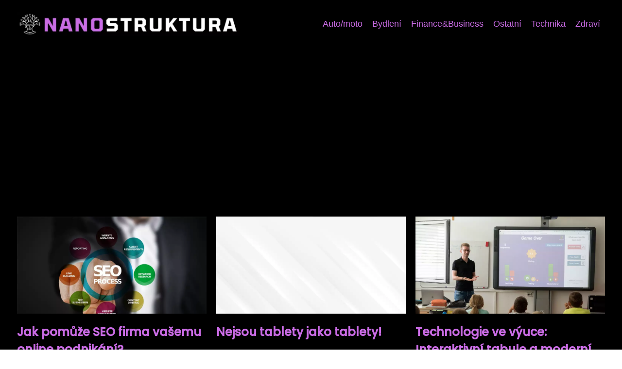

--- FILE ---
content_type: text/html;charset=UTF-8
request_url: https://nanostruktura.cz/category/technika/
body_size: 5679
content:
<!DOCTYPE html>
<html lang="cs">
<head>
<meta charset="utf-8">
<meta name="viewport" content="width=device-width, initial-scale=1.0, maximum-scale=5.0">
<meta name="keywords" content="Technika">
<meta name="description" content="Kategorie Technika">
<link rel="stylesheet" type="text/css" href="https://nanostruktura.cz/assets/css/styles.css" media="all">
<link rel="stylesheet" type="text/css" href="https://nanostruktura.cz/assets/css/skin.css" media="all"><title>Technika &lt; Nanostruktura</title>
<script async src="https://pagead2.googlesyndication.com/pagead/js/adsbygoogle.js?client=ca-pub-7216530512947892" crossorigin="anonymous"></script>
<script type="application/ld+json">{
					"@context": "http://schema.org",
					"@type": "WebSite",
					  "name": "Nanostruktura",
					  "url": "https://nanostruktura.cz"
					}</script>
<link rel="icon" type="image/png" sizes="64x64" href="https://nanostruktura.cz/favicon/favicon-64x64.png">
<link rel="icon" type="image/png" sizes="32x32" href="https://nanostruktura.cz/favicon/favicon-32x32.png">
<link rel="shortcut icon" href="https://nanostruktura.cz/favicon/favicon.ico">
</head>
<body class="layout--fixed grid--pexeso">
<div class="wrapper">
<header class="header header--categories" role="banner">
<div class="header__inner">
<p class="header__logo">
<a href="https://nanostruktura.cz">
<img alt="nanostruktura.cz" src="https://nanostruktura.cz/image/logo/nano-small.webp" srcset="https://nanostruktura.cz/image/logo/nano-small.webp 300w, https://nanostruktura.cz/image/logo/nano-medium.webp 500w, https://nanostruktura.cz/image/logo/nano-large.webp 1000w">
</a>
</p>
<button class="header__toggle" id="header__toggle">
<svg xmlns="http://www.w3.org/2000/svg" width="24" height="24" viewBox="0 0 24 24" fill="none" stroke-width="2" stroke-linecap="round" stroke-linejoin="round"><line x1="3" y1="12" x2="21" y2="12"></line><line x1="3" y1="6" x2="21" y2="6"></line><line x1="3" y1="18" x2="21" y2="18"></line></svg></button>
<nav class="nav" role="navigation">
<ul>
<li><a href="https://nanostruktura.cz/category/automoto/">Auto/moto</a></li>
<li><a href="https://nanostruktura.cz/category/bydleni/">Bydlení</a></li>
<li><a href="https://nanostruktura.cz/category/finance-amp-business/">Finance&amp;Business</a></li>
<li><a href="https://nanostruktura.cz/category/ostatni/">Ostatní</a></li>
<li><a href="https://nanostruktura.cz/category/technika/">Technika</a></li>
<li><a href="https://nanostruktura.cz/category/zdravi/">Zdraví</a></li>
</ul>
</nav>
</div>
</header>
<nav class="smallnav" id="smallnav" id="navigation" style="display:none;">
<button class="smallnav__close" id="smallnav__close">
<svg xmlns="http://www.w3.org/2000/svg" width="24" height="24" viewBox="0 0 24 24" fill="none" stroke="#000000" stroke-width="2" stroke-linecap="round" stroke-linejoin="round"><line x1="18" y1="6" x2="6" y2="18"></line><line x1="6" y1="6" x2="18" y2="18"></line></svg>
</button>
<ul>
<li><a href="https://nanostruktura.cz/category/automoto/">Auto/moto</a></li>
<li><a href="https://nanostruktura.cz/category/bydleni/">Bydlení</a></li>
<li><a href="https://nanostruktura.cz/category/finance-amp-business/">Finance&amp;Business</a></li>
<li><a href="https://nanostruktura.cz/category/ostatni/">Ostatní</a></li>
<li><a href="https://nanostruktura.cz/category/technika/">Technika</a></li>
<li><a href="https://nanostruktura.cz/category/zdravi/">Zdraví</a></li>
</ul>
</nav>
 <script type="text/javascript">
						var open = document.querySelector('#header__toggle');
						var close = document.querySelector('#smallnav__close');
						var nav = document.querySelector('#smallnav');
						open.addEventListener('click', function(event) {
							if (nav.style.display == "none") {
								nav.style.display="";
							} else {
								nav.style.display="none";
							}
						});
						close.addEventListener('click', function(event) {
							if (nav.style.display == "none") {
								nav.style.display="";
							} else {
								nav.style.display="none";
							}
						});
					</script>
<section class="top top--default">
<div class="top__inner">
<article class="article">
<p class="article__image">
<a href="https://nanostruktura.cz/jak-pomuze-seo-firma-vasemu-online-podnikani/">
<img alt="" src="https://nanostruktura.cz/image/25912/g212abfe60ecf0e0fbe35ec1a86fe336e78afbc0d8ef022d2808c480e0fc94eac862ba5fce4277a53d65785742fb4f7bbe1166cb6fdfd6095c2cba2c835c8a18c-1280-small.webp"  srcset="https://nanostruktura.cz/image/25912/g212abfe60ecf0e0fbe35ec1a86fe336e78afbc0d8ef022d2808c480e0fc94eac862ba5fce4277a53d65785742fb4f7bbe1166cb6fdfd6095c2cba2c835c8a18c-1280-small.webp 300w, https://nanostruktura.cz/image/25912/g212abfe60ecf0e0fbe35ec1a86fe336e78afbc0d8ef022d2808c480e0fc94eac862ba5fce4277a53d65785742fb4f7bbe1166cb6fdfd6095c2cba2c835c8a18c-1280-medium.webp 500w, https://nanostruktura.cz/image/25912/g212abfe60ecf0e0fbe35ec1a86fe336e78afbc0d8ef022d2808c480e0fc94eac862ba5fce4277a53d65785742fb4f7bbe1166cb6fdfd6095c2cba2c835c8a18c-1280-large.webp 1000w">
</a>
</p>
<h2 class="article__title"><a href="https://nanostruktura.cz/jak-pomuze-seo-firma-vasemu-online-podnikani/">Jak pomůže SEO firma vašemu online podnikání?</a></h2>
<p class="article__perex">V digitálním věku, kde je online přítomnost klíčovým faktorem pro úspěch podnikání, se stává stále důležitější mít kvalitní...</p>
<p class="article__category">
<a href="https://nanostruktura.cz/category/technika/">Technika</a>
</p>
</article>
<article class="article">
<p class="article__image">
<a href="https://nanostruktura.cz/nejsou-tablety-jako-tablety/">
<img alt="" src="https://nanostruktura.cz/image/340/-small.webp"  srcset="https://nanostruktura.cz/image/340/-small.webp 300w, https://nanostruktura.cz/image/340/-medium.webp 500w, https://nanostruktura.cz/image/340/-large.webp 1000w">
</a>
</p>
<h2 class="article__title"><a href="https://nanostruktura.cz/nejsou-tablety-jako-tablety/">Nejsou tablety jako tablety!</a></h2>
<p class="article__perex">Když chtěl někdo před pár roky tablety, poslali jsme ho do lékárny. Když chce někdo tablety dnes, musí si dojít do prodejny elektra. Vy...</p>
<p class="article__category">
<a href="https://nanostruktura.cz/category/technika/">Technika</a>
</p>
</article>
<article class="article">
<p class="article__image">
<a href="https://nanostruktura.cz/technologie-ve-vyuce-interaktivni-tabule-a-moderni-ucebni-pomucky/">
<img alt="" src="https://nanostruktura.cz/image/32894/gcd282436831c09476461a75c2405d6521e7fdf8b4da7c92bbc1b619b54fe89327a175853e639d8bc3a7c7959480c8651aa153e45a303bfdf3137ea14e803c243-1280-small.webp"  srcset="https://nanostruktura.cz/image/32894/gcd282436831c09476461a75c2405d6521e7fdf8b4da7c92bbc1b619b54fe89327a175853e639d8bc3a7c7959480c8651aa153e45a303bfdf3137ea14e803c243-1280-small.webp 300w, https://nanostruktura.cz/image/32894/gcd282436831c09476461a75c2405d6521e7fdf8b4da7c92bbc1b619b54fe89327a175853e639d8bc3a7c7959480c8651aa153e45a303bfdf3137ea14e803c243-1280-medium.webp 500w, https://nanostruktura.cz/image/32894/gcd282436831c09476461a75c2405d6521e7fdf8b4da7c92bbc1b619b54fe89327a175853e639d8bc3a7c7959480c8651aa153e45a303bfdf3137ea14e803c243-1280-large.webp 1000w">
</a>
</p>
<h2 class="article__title"><a href="https://nanostruktura.cz/technologie-ve-vyuce-interaktivni-tabule-a-moderni-ucebni-pomucky/">Technologie ve výuce: Interaktivní tabule a moderní učební pomůcky</a></h2>
<p class="article__perex">Technologie hrají stále větší roli ve vzdělávacím procesu.
Interaktivní tabule a moderní učební pomůcky se stávají
nepostradatelnými...</p>
<p class="article__category">
<a href="https://nanostruktura.cz/category/technika/">Technika</a>
</p>
</article>
</div>
</section>
<main class="main">
<div class="main__inner">
<section class="content">
<h1>Technika</h1>
<div class="articles articles--default">
<article class="article">
<p class="article__image">
<a href="https://nanostruktura.cz/vyuziti-akustickych-mobilnich-sten-v-open-space-kancelarich/">
<img alt="" src="https://nanostruktura.cz/image/32908/gb2129310b2cfc1c377c056b6596f6b3cca50a7d71bf74e74dc96577baf108883523c19073407256f98d99c4a36fbecac2ba1790706275a288944e792e7a136bd-1280-large.webp"  srcset="https://nanostruktura.cz/image/32908/gb2129310b2cfc1c377c056b6596f6b3cca50a7d71bf74e74dc96577baf108883523c19073407256f98d99c4a36fbecac2ba1790706275a288944e792e7a136bd-1280-small.webp 300w, https://nanostruktura.cz/image/32908/gb2129310b2cfc1c377c056b6596f6b3cca50a7d71bf74e74dc96577baf108883523c19073407256f98d99c4a36fbecac2ba1790706275a288944e792e7a136bd-1280-medium.webp 500w, https://nanostruktura.cz/image/32908/gb2129310b2cfc1c377c056b6596f6b3cca50a7d71bf74e74dc96577baf108883523c19073407256f98d99c4a36fbecac2ba1790706275a288944e792e7a136bd-1280-large.webp 1000w"  />
</a>
</p>
<h2 class="article__title"><a href="https://nanostruktura.cz/vyuziti-akustickych-mobilnich-sten-v-open-space-kancelarich/">Využití akustických mobilních stěn v open space kancelářích</a></h2>
<p class="article__perex">Open space kanceláře se staly populárním řešením moderního
pracovního prostředí, které podporuje spolupráci, flexibilitu a
sdílení nápadů mezi zaměstnanci. Avšak s tímto typem
uspořádání přichází i výzva v podobě zvýšené hladiny
hluku a nedostatku soukromí, což může negativně ovlivnit
produktivitu a...</p>
<p class="article__category">
<a href="https://nanostruktura.cz/category/technika/">Technika</a>
</p>
<p class="article__date">31. 07. 2024</p>
</article>
<article class="article">
<p class="article__image">
<a href="https://nanostruktura.cz/technologie-ve-vyuce-interaktivni-tabule-a-moderni-ucebni-pomucky/">
<img alt="" src="https://nanostruktura.cz/image/32894/gcd282436831c09476461a75c2405d6521e7fdf8b4da7c92bbc1b619b54fe89327a175853e639d8bc3a7c7959480c8651aa153e45a303bfdf3137ea14e803c243-1280-large.webp"  srcset="https://nanostruktura.cz/image/32894/gcd282436831c09476461a75c2405d6521e7fdf8b4da7c92bbc1b619b54fe89327a175853e639d8bc3a7c7959480c8651aa153e45a303bfdf3137ea14e803c243-1280-small.webp 300w, https://nanostruktura.cz/image/32894/gcd282436831c09476461a75c2405d6521e7fdf8b4da7c92bbc1b619b54fe89327a175853e639d8bc3a7c7959480c8651aa153e45a303bfdf3137ea14e803c243-1280-medium.webp 500w, https://nanostruktura.cz/image/32894/gcd282436831c09476461a75c2405d6521e7fdf8b4da7c92bbc1b619b54fe89327a175853e639d8bc3a7c7959480c8651aa153e45a303bfdf3137ea14e803c243-1280-large.webp 1000w"  />
</a>
</p>
<h2 class="article__title"><a href="https://nanostruktura.cz/technologie-ve-vyuce-interaktivni-tabule-a-moderni-ucebni-pomucky/">Technologie ve výuce: Interaktivní tabule a moderní učební pomůcky</a></h2>
<p class="article__perex">Technologie hrají stále větší roli ve vzdělávacím procesu.
Interaktivní tabule a moderní učební pomůcky se stávají
nepostradatelnými nástroji pro učitele i studenty. Tyto
technologie nejenže usnadňují výuku, ale také zvyšují zapojení
a motivaci studentů. V tomto článku se podíváme na přínosy
interaktivních tabulí...</p>
<p class="article__category">
<a href="https://nanostruktura.cz/category/technika/">Technika</a>
</p>
<p class="article__date">31. 07. 2024</p>
</article>
<article class="article">
<p class="article__image">
<a href="https://nanostruktura.cz/kouzlo-algoritmu-za-oponou-vyhledavani/">
<img alt="" src="https://nanostruktura.cz/image/25850/g90afd4144d8c805553fa4081a6dfb8cc9d527a4cbe7b9abab85deaf25ac855f776f1f7da99727d739e707e25a617dc24d18a73a5d719bb0be7d92ce08c44379a-1280-large.webp"  srcset="https://nanostruktura.cz/image/25850/g90afd4144d8c805553fa4081a6dfb8cc9d527a4cbe7b9abab85deaf25ac855f776f1f7da99727d739e707e25a617dc24d18a73a5d719bb0be7d92ce08c44379a-1280-small.webp 300w, https://nanostruktura.cz/image/25850/g90afd4144d8c805553fa4081a6dfb8cc9d527a4cbe7b9abab85deaf25ac855f776f1f7da99727d739e707e25a617dc24d18a73a5d719bb0be7d92ce08c44379a-1280-medium.webp 500w, https://nanostruktura.cz/image/25850/g90afd4144d8c805553fa4081a6dfb8cc9d527a4cbe7b9abab85deaf25ac855f776f1f7da99727d739e707e25a617dc24d18a73a5d719bb0be7d92ce08c44379a-1280-large.webp 1000w"  />
</a>
</p>
<h2 class="article__title"><a href="https://nanostruktura.cz/kouzlo-algoritmu-za-oponou-vyhledavani/">Kouzlo algoritmu: Za oponou vyhledávání</a></h2>
<p class="article__perex">V dnešní době, kdy internet hraje stěžejní roli v našem
každodenním životě, máme tendenci brát věci jako vyhledávání
na internetu jako samozřejmost. Stačí zadat klíčová slova do
vyhledávacího pole a během okamžiku máme před sebou tisíce
výsledků, které odpovídají našemu dotazu. Ale jak to vlastně
funguje?...</p>
<p class="article__category">
<a href="https://nanostruktura.cz/category/technika/">Technika</a>
</p>
<p class="article__date">01. 12. 2023</p>
</article>
<article class="article">
<p class="article__image">
<a href="https://nanostruktura.cz/jak-pomuze-seo-firma-vasemu-online-podnikani/">
<img alt="" src="https://nanostruktura.cz/image/25912/g212abfe60ecf0e0fbe35ec1a86fe336e78afbc0d8ef022d2808c480e0fc94eac862ba5fce4277a53d65785742fb4f7bbe1166cb6fdfd6095c2cba2c835c8a18c-1280-large.webp"  srcset="https://nanostruktura.cz/image/25912/g212abfe60ecf0e0fbe35ec1a86fe336e78afbc0d8ef022d2808c480e0fc94eac862ba5fce4277a53d65785742fb4f7bbe1166cb6fdfd6095c2cba2c835c8a18c-1280-small.webp 300w, https://nanostruktura.cz/image/25912/g212abfe60ecf0e0fbe35ec1a86fe336e78afbc0d8ef022d2808c480e0fc94eac862ba5fce4277a53d65785742fb4f7bbe1166cb6fdfd6095c2cba2c835c8a18c-1280-medium.webp 500w, https://nanostruktura.cz/image/25912/g212abfe60ecf0e0fbe35ec1a86fe336e78afbc0d8ef022d2808c480e0fc94eac862ba5fce4277a53d65785742fb4f7bbe1166cb6fdfd6095c2cba2c835c8a18c-1280-large.webp 1000w"  />
</a>
</p>
<h2 class="article__title"><a href="https://nanostruktura.cz/jak-pomuze-seo-firma-vasemu-online-podnikani/">Jak pomůže SEO firma vašemu online podnikání?</a></h2>
<p class="article__perex">V digitálním věku, kde je online přítomnost klíčovým faktorem pro úspěch podnikání, se stává stále důležitější mít kvalitní strategii pro vyhledávačovou optimalizaci (SEO). SEO není jen o zlepšení pozic ve vyhledávačích, ale o vytváření trvale udržitelného online prostředí pro váš podnik. Mnoho firem se...</p>
<p class="article__category">
<a href="https://nanostruktura.cz/category/technika/">Technika</a>
</p>
<p class="article__date">20. 11. 2023</p>
</article>
<article class="article">
<p class="article__image">
<a href="https://nanostruktura.cz/carove-kody-a-jejich-vyuziti-v-podnikani/">
<img alt="" src="https://nanostruktura.cz/image/263/barcode-large.webp"  srcset="https://nanostruktura.cz/image/263/barcode-small.webp 300w, https://nanostruktura.cz/image/263/barcode-medium.webp 500w, https://nanostruktura.cz/image/263/barcode-large.webp 1000w"  />
</a>
</p>
<h2 class="article__title"><a href="https://nanostruktura.cz/carove-kody-a-jejich-vyuziti-v-podnikani/">Čárové kódy a jejich využití v podnikání</a></h2>
<p class="article__perex">Jestlipak víte, že patent na čárový kód byl poprvé udělen již v roce 1959? V běžné praxi se pak začal využívat v roce 1974 na žvýkačkách Wrigley's. S prostředkem pro automatizovaný sběr dat se setkáváme každý den. Čárové kódy nechybí na žádném obalu zboží v supermarketech, ale využívají se i napříč...</p>
<p class="article__category">
<a href="https://nanostruktura.cz/category/technika/">Technika</a>
</p>
<p class="article__date">31. 07. 2023</p>
</article>
<article class="article">
<p class="article__image">
<a href="https://nanostruktura.cz/doplnky-stravy-pro-psy-nejsou-zbytecna-vymozenost/">
<img alt="" src="https://nanostruktura.cz/image/373/-large.webp"  srcset="https://nanostruktura.cz/image/373/-small.webp 300w, https://nanostruktura.cz/image/373/-medium.webp 500w, https://nanostruktura.cz/image/373/-large.webp 1000w"  />
</a>
</p>
<h2 class="article__title"><a href="https://nanostruktura.cz/doplnky-stravy-pro-psy-nejsou-zbytecna-vymozenost/">Doplňky stravy pro psy nejsou zbytečná vymoženost</a></h2>
<p class="article__perex">Vitamíny a doplňky stravy nejsou pouze záležitostí lidí, ale prospívají také zvířatům. Týká se to především psů. Ne vždy zvládneme ve stravě dodat vše, co naše zvíře právě potřebuje. Zejména v případě zdravotních potíží nebo vyšší zátěže bývají výživové doplňky pro psy vítaným...</p>
<p class="article__category">
<a href="https://nanostruktura.cz/category/technika/">Technika</a>
</p>
<p class="article__date">15. 06. 2023</p>
</article>
<article class="article">
<p class="article__image">
<a href="https://nanostruktura.cz/bazar-vysokozdviznych-voziku-a-manipulacni-techniky/">
<img alt="" src="https://nanostruktura.cz/image/362/-large.webp"  srcset="https://nanostruktura.cz/image/362/-small.webp 300w, https://nanostruktura.cz/image/362/-medium.webp 500w, https://nanostruktura.cz/image/362/-large.webp 1000w"  />
</a>
</p>
<h2 class="article__title"><a href="https://nanostruktura.cz/bazar-vysokozdviznych-voziku-a-manipulacni-techniky/">Bazar vysokozdvižných vozíků a manipulační techniky</a></h2>
<p class="article__perex">Sháníte pracovní techniku do své průmyslové haly, do stavebnin nebo jiných komerčních a stavebních prostor? Bojujete však s nedostatkem financí a již nyní víte, že si novou manipulační techniku jednoduše nebudete moci pořídit? V takovém okamžiku nezoufejte, protože jsou na trhu profesionální firmy nabízející...</p>
<p class="article__category">
<a href="https://nanostruktura.cz/category/technika/">Technika</a>
</p>
<p class="article__date">31. 05. 2023</p>
</article>
<article class="article">
<p class="article__image">
<a href="https://nanostruktura.cz/setrete-se-slevovymi-kupony/">
<img alt="" src="https://nanostruktura.cz/image/352/-large.webp"  srcset="https://nanostruktura.cz/image/352/-small.webp 300w, https://nanostruktura.cz/image/352/-medium.webp 500w, https://nanostruktura.cz/image/352/-large.webp 1000w"  />
</a>
</p>
<h2 class="article__title"><a href="https://nanostruktura.cz/setrete-se-slevovymi-kupony/">Šetřete se slevovými kupony</a></h2>
<p class="article__perex">Nakupování přes internet je jednoduchý, rychlý a komfortní způsob nakupování. V současné době online nakupování holduje spousta lidí, a to nejen mladá generace. Dokonce i odpůrci internetu a moderních technologií si zamilovali nakupování v e-shopech díky neocenitelným výhodám. Odpadá také obava ze zakoupení...</p>
<p class="article__category">
<a href="https://nanostruktura.cz/category/technika/">Technika</a>
</p>
<p class="article__date">31. 05. 2023</p>
</article>
<article class="article">
<p class="article__image">
<a href="https://nanostruktura.cz/jak-zvysit-navstevnost-stranek-pomoci-ppc-reklamy/">
<img alt="" src="https://nanostruktura.cz/image/24665/pexels-photo-251225-large.webp"  srcset="https://nanostruktura.cz/image/24665/pexels-photo-251225-small.webp 300w, https://nanostruktura.cz/image/24665/pexels-photo-251225-medium.webp 500w, https://nanostruktura.cz/image/24665/pexels-photo-251225-large.webp 1000w"  />
</a>
</p>
<h2 class="article__title"><a href="https://nanostruktura.cz/jak-zvysit-navstevnost-stranek-pomoci-ppc-reklamy/">Jak zvýšit návštěvnost stránek pomocí PPC reklamy?</a></h2>
<p class="article__perex">Návštěvnost webových stránek je pro každého majitele internetového podnikání klíčovou výzvou. Jedním z nejefektivnějších způsobů, jak zvýšit návštěvnost, je využití PPC reklamy (Pay-Per-Click). PPC reklama umožňuje inzerentům zobrazovat své reklamy na internetu a platit pouze za kliknutí na tyto reklamy. Jedním z...</p>
<p class="article__category">
<a href="https://nanostruktura.cz/category/technika/">Technika</a>
</p>
<p class="article__date">31. 05. 2023</p>
</article>
<article class="article">
<p class="article__image">
<a href="https://nanostruktura.cz/poznejte-potencial-ppc-reklamy-vydejte-se-na-cestu-k-uspechu-a-ovladnete-pinterest/">
<img alt="" src="https://nanostruktura.cz/image/24616/pexels-photo-607812-large.webp"  srcset="https://nanostruktura.cz/image/24616/pexels-photo-607812-small.webp 300w, https://nanostruktura.cz/image/24616/pexels-photo-607812-medium.webp 500w, https://nanostruktura.cz/image/24616/pexels-photo-607812-large.webp 1000w"  />
</a>
</p>
<h2 class="article__title"><a href="https://nanostruktura.cz/poznejte-potencial-ppc-reklamy-vydejte-se-na-cestu-k-uspechu-a-ovladnete-pinterest/">Poznejte potenciál PPC reklamy: Vydejte se na cestu k úspěchu a ovládněte Pinterest</a></h2>
<p class="article__perex">Ve stále se vyvíjejícím prostředí digitálního marketingu se reklama typu Pay-Per-Click (PPC) stala základním kamenem pro firmy, které chtějí zvýšit cílenou návštěvnost a dosáhnout svých marketingových cílů. Pro maximalizaci účinnosti PPC kampaní je nezbytné provádět pravidelné audity. Navíc, zatímco platformy jako...</p>
<p class="article__category">
<a href="https://nanostruktura.cz/category/technika/">Technika</a>
</p>
<p class="article__date">31. 05. 2023</p>
</article>
<article class="article">
<p class="article__image">
<a href="https://nanostruktura.cz/prumyslova-tesneni-techseal/">
<img alt="" src="https://nanostruktura.cz/image/361/-large.webp"  srcset="https://nanostruktura.cz/image/361/-small.webp 300w, https://nanostruktura.cz/image/361/-medium.webp 500w, https://nanostruktura.cz/image/361/-large.webp 1000w"  />
</a>
</p>
<h2 class="article__title"><a href="https://nanostruktura.cz/prumyslova-tesneni-techseal/">Průmyslová těsnění - Techseal</a></h2>
<p class="article__perex">Průmyslové těsnění budí dojem titěrné součástky, bez níž se obejdeme, ale opak je pravdou. Jde o velice důležitou součástku, která zabraňuje průniku tekutin (kapalin nebo plynů) mezerami mezi jinými součástkami. Těsnění je integrální součástí velkého počtu zařízení a nástrojů.

Průmyslová těsnění mají to...</p>
<p class="article__category">
<a href="https://nanostruktura.cz/category/technika/">Technika</a>
</p>
<p class="article__date">29. 05. 2023</p>
</article>
<article class="article">
<p class="article__image">
<a href="https://nanostruktura.cz/montovana-hala-na-klic-efektivni-reseni-pro-kazdeho/">
<img alt="" src="https://nanostruktura.cz/image/264/montovana-hala-na-klic-large.webp"  srcset="https://nanostruktura.cz/image/264/montovana-hala-na-klic-small.webp 300w, https://nanostruktura.cz/image/264/montovana-hala-na-klic-medium.webp 500w, https://nanostruktura.cz/image/264/montovana-hala-na-klic-large.webp 1000w"  />
</a>
</p>
<h2 class="article__title"><a href="https://nanostruktura.cz/montovana-hala-na-klic-efektivni-reseni-pro-kazdeho/">Montovaná hala na klíč: Efektivní řešení pro... každého!</a></h2>
<p class="article__perex">Cílem každé firmy je efektivní řešení. V souvislosti se skladovými, výrobními, provozními či jinými prostory se v posledních letech stále častěji hovoří o výhodách montovaných staveb na klíč. Ať už jde o halu, sklad nebo třeba jízdárnu, montované konstrukce jsou v mnoha ohledech lepší než klasické zděné stavby....</p>
<p class="article__category">
<a href="https://nanostruktura.cz/category/technika/">Technika</a>
</p>
<p class="article__date">29. 05. 2023</p>
</article>
</div>
<div class="pagination">
<ul>
<li class="pagination__active">1</li>
<li><a href="https://nanostruktura.cz/category/technika/2/">2</a></li>
<li><a href="https://nanostruktura.cz/category/technika/3/">3</a></li>
<li>...</li>
<li><a href="https://nanostruktura.cz/category/technika/6/">6</a></li>
<li><a href="https://nanostruktura.cz/category/technika/2/">Starší &rarr;</a></li>
</ul>
</div>

</section>
</div>
</main>
<aside class="prefooter">
<div class="prefooter__inner sidebar">
<div>
<h3>Kategorie</h3>
<nav class="nav" role="navigation">
<ul>
<li>
<a href="https://nanostruktura.cz/category/automoto/">
<svg xmlns="http://www.w3.org/2000/svg" width="24" height="24" viewBox="0 0 24 24" fill="none" stroke="#000000" stroke-width="2" stroke-linecap="round" stroke-linejoin="round"><path d="M9 18l6-6-6-6" /></svg>
<span>Auto/moto</span>
</a>
</li>
<li>
<a href="https://nanostruktura.cz/category/bydleni/">
<svg xmlns="http://www.w3.org/2000/svg" width="24" height="24" viewBox="0 0 24 24" fill="none" stroke="#000000" stroke-width="2" stroke-linecap="round" stroke-linejoin="round"><path d="M9 18l6-6-6-6" /></svg>
<span>Bydlení</span>
</a>
</li>
<li>
<a href="https://nanostruktura.cz/category/finance-amp-business/">
<svg xmlns="http://www.w3.org/2000/svg" width="24" height="24" viewBox="0 0 24 24" fill="none" stroke="#000000" stroke-width="2" stroke-linecap="round" stroke-linejoin="round"><path d="M9 18l6-6-6-6" /></svg>
<span>Finance&amp;Business</span>
</a>
</li>
<li>
<a href="https://nanostruktura.cz/category/ostatni/">
<svg xmlns="http://www.w3.org/2000/svg" width="24" height="24" viewBox="0 0 24 24" fill="none" stroke="#000000" stroke-width="2" stroke-linecap="round" stroke-linejoin="round"><path d="M9 18l6-6-6-6" /></svg>
<span>Ostatní</span>
</a>
</li>
<li>
<a href="https://nanostruktura.cz/category/technika/">
<svg xmlns="http://www.w3.org/2000/svg" width="24" height="24" viewBox="0 0 24 24" fill="none" stroke="#000000" stroke-width="2" stroke-linecap="round" stroke-linejoin="round"><path d="M9 18l6-6-6-6" /></svg>
<span>Technika</span>
</a>
</li>
<li>
<a href="https://nanostruktura.cz/category/zdravi/">
<svg xmlns="http://www.w3.org/2000/svg" width="24" height="24" viewBox="0 0 24 24" fill="none" stroke="#000000" stroke-width="2" stroke-linecap="round" stroke-linejoin="round"><path d="M9 18l6-6-6-6" /></svg>
<span>Zdraví</span>
</a>
</li>
</ul>
</nav>
</div>
<div>
<h3>Reklama</h3>
</div>
<div>
<h3>Informace</h3>
<nav class="nav" role="navigation">
<ul>
<li>
<a href="https://nanostruktura.cz/contact/">
<svg xmlns="http://www.w3.org/2000/svg" width="24" height="24" viewBox="0 0 24 24" fill="none" stroke="#000000" stroke-width="2" stroke-linecap="round" stroke-linejoin="round"><path d="M9 18l6-6-6-6" /></svg>
<span>Kontakt</span>
</a>
</li>
<li>
<a href="https://nanostruktura.cz/advertising/">
<svg xmlns="http://www.w3.org/2000/svg" width="24" height="24" viewBox="0 0 24 24" fill="none" stroke="#000000" stroke-width="2" stroke-linecap="round" stroke-linejoin="round"><path d="M9 18l6-6-6-6" /></svg>
<span>Reklama</span>
</a>
</li>
<li>
<a href="https://nanostruktura.cz/privacy-policy/">
<svg xmlns="http://www.w3.org/2000/svg" width="24" height="24" viewBox="0 0 24 24" fill="none" stroke="#000000" stroke-width="2" stroke-linecap="round" stroke-linejoin="round"><path d="M9 18l6-6-6-6" /></svg>
<span>Ochrana osobních údajů</span>
</a>
</li>
<li>
<a href="https://nanostruktura.cz/terms-of-use/">
<svg xmlns="http://www.w3.org/2000/svg" width="24" height="24" viewBox="0 0 24 24" fill="none" stroke="#000000" stroke-width="2" stroke-linecap="round" stroke-linejoin="round"><path d="M9 18l6-6-6-6" /></svg>
<span>Podmínky použití</span>
</a>
</li>
</ul>
</nav>
</div>
</div>
</aside>
<footer class="footer" role="contentinfo">
<div class="footer__inner">
<p>&copy;&nbsp;2026 nanostruktura.cz - NanoStruktura - časopis o novinkách v nanotechnologiích. Zajímavé články, recenze a rozhovory s vědeckými pracovníky. Navštivte nás na nanostruktura.cz.</p>
<p> Provozovatel: Media Monkey s.r.o., Adresa: Nová Ves 272, 46331 Nová Ves, IČ: 6087183, DIČ: CZ6087183</p>
</div>
</footer>
</div>
</body>
</html>


--- FILE ---
content_type: text/html; charset=utf-8
request_url: https://www.google.com/recaptcha/api2/aframe
body_size: 267
content:
<!DOCTYPE HTML><html><head><meta http-equiv="content-type" content="text/html; charset=UTF-8"></head><body><script nonce="B_KgElQFChTbVCEtujgnuA">/** Anti-fraud and anti-abuse applications only. See google.com/recaptcha */ try{var clients={'sodar':'https://pagead2.googlesyndication.com/pagead/sodar?'};window.addEventListener("message",function(a){try{if(a.source===window.parent){var b=JSON.parse(a.data);var c=clients[b['id']];if(c){var d=document.createElement('img');d.src=c+b['params']+'&rc='+(localStorage.getItem("rc::a")?sessionStorage.getItem("rc::b"):"");window.document.body.appendChild(d);sessionStorage.setItem("rc::e",parseInt(sessionStorage.getItem("rc::e")||0)+1);localStorage.setItem("rc::h",'1769767240807');}}}catch(b){}});window.parent.postMessage("_grecaptcha_ready", "*");}catch(b){}</script></body></html>